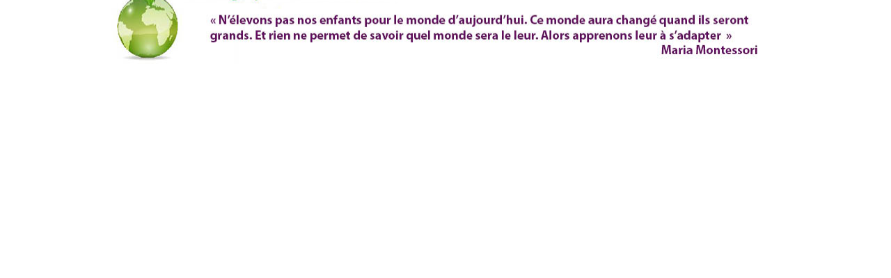

--- FILE ---
content_type: text/html
request_url: https://xertignyentransitions.fr/
body_size: 161
content:
<!DOCTYPE html>

<html lang="fr">

<head>
	<title>Xertigny en Transitions</title>
	
	<meta charset="utf-8" />
	<meta name="viewport" content="width=device-width, initial-scale=1.0, user-scalable=yes" />

	<style>
		body { background: url('Bandeau-XeTs-A15.jpg') no-repeat center center; }
	</styles>
</head>

<body>
	
</body>

</html>
